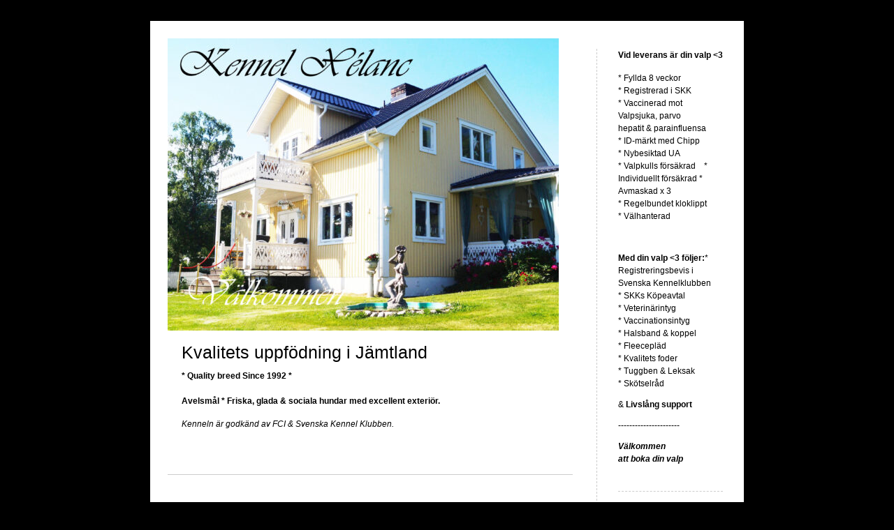

--- FILE ---
content_type: text/html; charset=UTF-8
request_url: https://blogg.kennelxelanc.se/2019/06/03/grattis-xelanc-fabulous-aramis-mirja-425/
body_size: 6952
content:


<!DOCTYPE html>
<html xmlns="http://www.w3.org/1999/xhtml" lang="sv-SE">
<head>
    <meta http-equiv="Content-Type" content="text/html"  />
    <!-- Mobile Specific Metas ================================================== -->
    <!--<meta name="viewport" content="width=device-width, initial-scale=1, maximum-scale=1"/>-->
    <meta name="viewport" content="width=device-width, initial-scale=1">

    <link rel="profile" href="http://gmpg.org/xfn/11"/>
    <link rel="pingback" href="https://blogg.kennelxelanc.se/xmlrpc.php"/>
    <title>GRATTIS * Xélanc Fabulous Aramis &amp; Mirja &#8211; Kvalitets uppfödning i Jämtland</title>
<meta name='robots' content='max-image-preview:large' />
<link rel='dns-prefetch' href='//ilo-static.cdn-one.com' />
<link rel='dns-prefetch' href='//s.w.org' />
<link rel="alternate" type="application/rss+xml" title="Kvalitets uppfödning i Jämtland &raquo; Webbflöde" href="https://blogg.kennelxelanc.se/feed/" />
<link rel="alternate" type="application/rss+xml" title="Kvalitets uppfödning i Jämtland &raquo; kommentarsflöde" href="https://blogg.kennelxelanc.se/comments/feed/" />
<link rel="alternate" type="application/rss+xml" title="Kvalitets uppfödning i Jämtland &raquo; GRATTIS * Xélanc Fabulous Aramis &amp; Mirja kommentarsflöde" href="https://blogg.kennelxelanc.se/2019/06/03/grattis-xelanc-fabulous-aramis-mirja-425/feed/" />
<script type="text/javascript">
window._wpemojiSettings = {"baseUrl":"https:\/\/s.w.org\/images\/core\/emoji\/14.0.0\/72x72\/","ext":".png","svgUrl":"https:\/\/s.w.org\/images\/core\/emoji\/14.0.0\/svg\/","svgExt":".svg","source":{"concatemoji":"https:\/\/blogg.kennelxelanc.se\/wp-includes\/js\/wp-emoji-release.min.js?ver=6.0.11"}};
/*! This file is auto-generated */
!function(e,a,t){var n,r,o,i=a.createElement("canvas"),p=i.getContext&&i.getContext("2d");function s(e,t){var a=String.fromCharCode,e=(p.clearRect(0,0,i.width,i.height),p.fillText(a.apply(this,e),0,0),i.toDataURL());return p.clearRect(0,0,i.width,i.height),p.fillText(a.apply(this,t),0,0),e===i.toDataURL()}function c(e){var t=a.createElement("script");t.src=e,t.defer=t.type="text/javascript",a.getElementsByTagName("head")[0].appendChild(t)}for(o=Array("flag","emoji"),t.supports={everything:!0,everythingExceptFlag:!0},r=0;r<o.length;r++)t.supports[o[r]]=function(e){if(!p||!p.fillText)return!1;switch(p.textBaseline="top",p.font="600 32px Arial",e){case"flag":return s([127987,65039,8205,9895,65039],[127987,65039,8203,9895,65039])?!1:!s([55356,56826,55356,56819],[55356,56826,8203,55356,56819])&&!s([55356,57332,56128,56423,56128,56418,56128,56421,56128,56430,56128,56423,56128,56447],[55356,57332,8203,56128,56423,8203,56128,56418,8203,56128,56421,8203,56128,56430,8203,56128,56423,8203,56128,56447]);case"emoji":return!s([129777,127995,8205,129778,127999],[129777,127995,8203,129778,127999])}return!1}(o[r]),t.supports.everything=t.supports.everything&&t.supports[o[r]],"flag"!==o[r]&&(t.supports.everythingExceptFlag=t.supports.everythingExceptFlag&&t.supports[o[r]]);t.supports.everythingExceptFlag=t.supports.everythingExceptFlag&&!t.supports.flag,t.DOMReady=!1,t.readyCallback=function(){t.DOMReady=!0},t.supports.everything||(n=function(){t.readyCallback()},a.addEventListener?(a.addEventListener("DOMContentLoaded",n,!1),e.addEventListener("load",n,!1)):(e.attachEvent("onload",n),a.attachEvent("onreadystatechange",function(){"complete"===a.readyState&&t.readyCallback()})),(e=t.source||{}).concatemoji?c(e.concatemoji):e.wpemoji&&e.twemoji&&(c(e.twemoji),c(e.wpemoji)))}(window,document,window._wpemojiSettings);
</script>
<style type="text/css">
img.wp-smiley,
img.emoji {
	display: inline !important;
	border: none !important;
	box-shadow: none !important;
	height: 1em !important;
	width: 1em !important;
	margin: 0 0.07em !important;
	vertical-align: -0.1em !important;
	background: none !important;
	padding: 0 !important;
}
</style>
	<link rel='stylesheet' id='wp-block-library-css'  href='https://blogg.kennelxelanc.se/wp-includes/css/dist/block-library/style.min.css?ver=6.0.11' type='text/css' media='all' />
<style id='global-styles-inline-css' type='text/css'>
body{--wp--preset--color--black: #000000;--wp--preset--color--cyan-bluish-gray: #abb8c3;--wp--preset--color--white: #ffffff;--wp--preset--color--pale-pink: #f78da7;--wp--preset--color--vivid-red: #cf2e2e;--wp--preset--color--luminous-vivid-orange: #ff6900;--wp--preset--color--luminous-vivid-amber: #fcb900;--wp--preset--color--light-green-cyan: #7bdcb5;--wp--preset--color--vivid-green-cyan: #00d084;--wp--preset--color--pale-cyan-blue: #8ed1fc;--wp--preset--color--vivid-cyan-blue: #0693e3;--wp--preset--color--vivid-purple: #9b51e0;--wp--preset--gradient--vivid-cyan-blue-to-vivid-purple: linear-gradient(135deg,rgba(6,147,227,1) 0%,rgb(155,81,224) 100%);--wp--preset--gradient--light-green-cyan-to-vivid-green-cyan: linear-gradient(135deg,rgb(122,220,180) 0%,rgb(0,208,130) 100%);--wp--preset--gradient--luminous-vivid-amber-to-luminous-vivid-orange: linear-gradient(135deg,rgba(252,185,0,1) 0%,rgba(255,105,0,1) 100%);--wp--preset--gradient--luminous-vivid-orange-to-vivid-red: linear-gradient(135deg,rgba(255,105,0,1) 0%,rgb(207,46,46) 100%);--wp--preset--gradient--very-light-gray-to-cyan-bluish-gray: linear-gradient(135deg,rgb(238,238,238) 0%,rgb(169,184,195) 100%);--wp--preset--gradient--cool-to-warm-spectrum: linear-gradient(135deg,rgb(74,234,220) 0%,rgb(151,120,209) 20%,rgb(207,42,186) 40%,rgb(238,44,130) 60%,rgb(251,105,98) 80%,rgb(254,248,76) 100%);--wp--preset--gradient--blush-light-purple: linear-gradient(135deg,rgb(255,206,236) 0%,rgb(152,150,240) 100%);--wp--preset--gradient--blush-bordeaux: linear-gradient(135deg,rgb(254,205,165) 0%,rgb(254,45,45) 50%,rgb(107,0,62) 100%);--wp--preset--gradient--luminous-dusk: linear-gradient(135deg,rgb(255,203,112) 0%,rgb(199,81,192) 50%,rgb(65,88,208) 100%);--wp--preset--gradient--pale-ocean: linear-gradient(135deg,rgb(255,245,203) 0%,rgb(182,227,212) 50%,rgb(51,167,181) 100%);--wp--preset--gradient--electric-grass: linear-gradient(135deg,rgb(202,248,128) 0%,rgb(113,206,126) 100%);--wp--preset--gradient--midnight: linear-gradient(135deg,rgb(2,3,129) 0%,rgb(40,116,252) 100%);--wp--preset--duotone--dark-grayscale: url('#wp-duotone-dark-grayscale');--wp--preset--duotone--grayscale: url('#wp-duotone-grayscale');--wp--preset--duotone--purple-yellow: url('#wp-duotone-purple-yellow');--wp--preset--duotone--blue-red: url('#wp-duotone-blue-red');--wp--preset--duotone--midnight: url('#wp-duotone-midnight');--wp--preset--duotone--magenta-yellow: url('#wp-duotone-magenta-yellow');--wp--preset--duotone--purple-green: url('#wp-duotone-purple-green');--wp--preset--duotone--blue-orange: url('#wp-duotone-blue-orange');--wp--preset--font-size--small: 13px;--wp--preset--font-size--medium: 20px;--wp--preset--font-size--large: 36px;--wp--preset--font-size--x-large: 42px;}.has-black-color{color: var(--wp--preset--color--black) !important;}.has-cyan-bluish-gray-color{color: var(--wp--preset--color--cyan-bluish-gray) !important;}.has-white-color{color: var(--wp--preset--color--white) !important;}.has-pale-pink-color{color: var(--wp--preset--color--pale-pink) !important;}.has-vivid-red-color{color: var(--wp--preset--color--vivid-red) !important;}.has-luminous-vivid-orange-color{color: var(--wp--preset--color--luminous-vivid-orange) !important;}.has-luminous-vivid-amber-color{color: var(--wp--preset--color--luminous-vivid-amber) !important;}.has-light-green-cyan-color{color: var(--wp--preset--color--light-green-cyan) !important;}.has-vivid-green-cyan-color{color: var(--wp--preset--color--vivid-green-cyan) !important;}.has-pale-cyan-blue-color{color: var(--wp--preset--color--pale-cyan-blue) !important;}.has-vivid-cyan-blue-color{color: var(--wp--preset--color--vivid-cyan-blue) !important;}.has-vivid-purple-color{color: var(--wp--preset--color--vivid-purple) !important;}.has-black-background-color{background-color: var(--wp--preset--color--black) !important;}.has-cyan-bluish-gray-background-color{background-color: var(--wp--preset--color--cyan-bluish-gray) !important;}.has-white-background-color{background-color: var(--wp--preset--color--white) !important;}.has-pale-pink-background-color{background-color: var(--wp--preset--color--pale-pink) !important;}.has-vivid-red-background-color{background-color: var(--wp--preset--color--vivid-red) !important;}.has-luminous-vivid-orange-background-color{background-color: var(--wp--preset--color--luminous-vivid-orange) !important;}.has-luminous-vivid-amber-background-color{background-color: var(--wp--preset--color--luminous-vivid-amber) !important;}.has-light-green-cyan-background-color{background-color: var(--wp--preset--color--light-green-cyan) !important;}.has-vivid-green-cyan-background-color{background-color: var(--wp--preset--color--vivid-green-cyan) !important;}.has-pale-cyan-blue-background-color{background-color: var(--wp--preset--color--pale-cyan-blue) !important;}.has-vivid-cyan-blue-background-color{background-color: var(--wp--preset--color--vivid-cyan-blue) !important;}.has-vivid-purple-background-color{background-color: var(--wp--preset--color--vivid-purple) !important;}.has-black-border-color{border-color: var(--wp--preset--color--black) !important;}.has-cyan-bluish-gray-border-color{border-color: var(--wp--preset--color--cyan-bluish-gray) !important;}.has-white-border-color{border-color: var(--wp--preset--color--white) !important;}.has-pale-pink-border-color{border-color: var(--wp--preset--color--pale-pink) !important;}.has-vivid-red-border-color{border-color: var(--wp--preset--color--vivid-red) !important;}.has-luminous-vivid-orange-border-color{border-color: var(--wp--preset--color--luminous-vivid-orange) !important;}.has-luminous-vivid-amber-border-color{border-color: var(--wp--preset--color--luminous-vivid-amber) !important;}.has-light-green-cyan-border-color{border-color: var(--wp--preset--color--light-green-cyan) !important;}.has-vivid-green-cyan-border-color{border-color: var(--wp--preset--color--vivid-green-cyan) !important;}.has-pale-cyan-blue-border-color{border-color: var(--wp--preset--color--pale-cyan-blue) !important;}.has-vivid-cyan-blue-border-color{border-color: var(--wp--preset--color--vivid-cyan-blue) !important;}.has-vivid-purple-border-color{border-color: var(--wp--preset--color--vivid-purple) !important;}.has-vivid-cyan-blue-to-vivid-purple-gradient-background{background: var(--wp--preset--gradient--vivid-cyan-blue-to-vivid-purple) !important;}.has-light-green-cyan-to-vivid-green-cyan-gradient-background{background: var(--wp--preset--gradient--light-green-cyan-to-vivid-green-cyan) !important;}.has-luminous-vivid-amber-to-luminous-vivid-orange-gradient-background{background: var(--wp--preset--gradient--luminous-vivid-amber-to-luminous-vivid-orange) !important;}.has-luminous-vivid-orange-to-vivid-red-gradient-background{background: var(--wp--preset--gradient--luminous-vivid-orange-to-vivid-red) !important;}.has-very-light-gray-to-cyan-bluish-gray-gradient-background{background: var(--wp--preset--gradient--very-light-gray-to-cyan-bluish-gray) !important;}.has-cool-to-warm-spectrum-gradient-background{background: var(--wp--preset--gradient--cool-to-warm-spectrum) !important;}.has-blush-light-purple-gradient-background{background: var(--wp--preset--gradient--blush-light-purple) !important;}.has-blush-bordeaux-gradient-background{background: var(--wp--preset--gradient--blush-bordeaux) !important;}.has-luminous-dusk-gradient-background{background: var(--wp--preset--gradient--luminous-dusk) !important;}.has-pale-ocean-gradient-background{background: var(--wp--preset--gradient--pale-ocean) !important;}.has-electric-grass-gradient-background{background: var(--wp--preset--gradient--electric-grass) !important;}.has-midnight-gradient-background{background: var(--wp--preset--gradient--midnight) !important;}.has-small-font-size{font-size: var(--wp--preset--font-size--small) !important;}.has-medium-font-size{font-size: var(--wp--preset--font-size--medium) !important;}.has-large-font-size{font-size: var(--wp--preset--font-size--large) !important;}.has-x-large-font-size{font-size: var(--wp--preset--font-size--x-large) !important;}
</style>
<link rel='stylesheet' id='template2_building_default_css-css'  href='https://usercontent.one/wp/blogg.kennelxelanc.se/wp-content/themes/onecom-ilotheme/assets/css/default.css?ver=6.0.11' type='text/css' media='all' />
<link rel='stylesheet' id='shinyboxcss-css'  href='https://usercontent.one/wp/blogg.kennelxelanc.se/wp-content/themes/onecom-ilotheme/assets/css/shinybox.min.css?ver=6.0.11' type='text/css' media='all' />
<link rel='stylesheet' id='template2_building_css-css'  href='//ilo-static.cdn-one.com/iloapp/blog/css/template2_building.css?ver=6.0.11' type='text/css' media='all' />
<link rel='stylesheet' id='template2_building_responsive-css'  href='https://usercontent.one/wp/blogg.kennelxelanc.se/wp-content/themes/onecom-ilotheme/assets/css/responsive.css?ver=6.0.11' type='text/css' media='all' />
<script type='text/javascript' src='https://blogg.kennelxelanc.se/wp-includes/js/jquery/jquery.min.js?ver=3.6.0' id='jquery-core-js'></script>
<script type='text/javascript' src='https://blogg.kennelxelanc.se/wp-includes/js/jquery/jquery-migrate.min.js?ver=3.3.2' id='jquery-migrate-js'></script>
<link rel="https://api.w.org/" href="https://blogg.kennelxelanc.se/wp-json/" /><link rel="alternate" type="application/json" href="https://blogg.kennelxelanc.se/wp-json/wp/v2/posts/7" /><link rel="EditURI" type="application/rsd+xml" title="RSD" href="https://blogg.kennelxelanc.se/xmlrpc.php?rsd" />
<link rel="wlwmanifest" type="application/wlwmanifest+xml" href="https://blogg.kennelxelanc.se/wp-includes/wlwmanifest.xml" /> 
<meta name="generator" content="WordPress 6.0.11" />
<link rel="canonical" href="https://blogg.kennelxelanc.se/2019/06/03/grattis-xelanc-fabulous-aramis-mirja-425/" />
<link rel='shortlink' href='https://blogg.kennelxelanc.se/?p=7' />
<link rel="alternate" type="application/json+oembed" href="https://blogg.kennelxelanc.se/wp-json/oembed/1.0/embed?url=https%3A%2F%2Fblogg.kennelxelanc.se%2F2019%2F06%2F03%2Fgrattis-xelanc-fabulous-aramis-mirja-425%2F" />
<link rel="alternate" type="text/xml+oembed" href="https://blogg.kennelxelanc.se/wp-json/oembed/1.0/embed?url=https%3A%2F%2Fblogg.kennelxelanc.se%2F2019%2F06%2F03%2Fgrattis-xelanc-fabulous-aramis-mirja-425%2F&#038;format=xml" />
    </head>
<body class="post-template-default single single-post postid-7 single-format-standard template2_building no-banner">


<!-- START master wrapper -->
<div id="containerDiv">
	<!-- START banner container -->
    <div id="bannerDiv">
    <img src="https://usercontent.one/wp/blogg.kennelxelanc.se/wp-content/uploads/2025/07/cropped-rise177-scaled-1.jpg" alt="Blog Image" /></div>    <!-- END banner container -->


	<!-- START header div -->
    <div id="headerDiv">
    <div>
        <h1><a href="https://blogg.kennelxelanc.se/">Kvalitets uppfödning i Jämtland</a></h1>
        <h2 id='ilo_about_blog_title'>* Quality breed Since 1992 *</h2><p id='ilo_blog_description'><p><strong>Avelsmål * Friska, glada &amp; sociala hundar med excellent exteriör.</strong></p><p><em>Kenneln är godkänd av FCI &amp; Svenska Kennel Klubben.</em></p><p> </p></p>    </div>
</div>	<!-- END header div -->


	<!--- START main div --->
    <div id="mainDiv">

    
            <div class="post post-7 type-post status-publish format-standard hentry category-category22">
                <h2><a href="https://blogg.kennelxelanc.se/2019/06/03/grattis-xelanc-fabulous-aramis-mirja-425/">GRATTIS * Xélanc Fabulous Aramis &amp; Mirja</a></h2>

                <a class="categoryAnchor" href="https://blogg.kennelxelanc.se/category/category22/" title="* GRATTIS *" rel="nofollow">* GRATTIS *</a>
                <span class="time"><span class="byline"> Postad av <span class="author vcard"><a class="url fn n" href="https://blogg.kennelxelanc.se/author/infokennelxelanc-se/">Kennel Xélanc</a></span></span><span class="posted-on"><span class="screen-reader-text">Posted on</span> <a href="https://blogg.kennelxelanc.se/2019/06/03/" rel="bookmark" class="plain-link" datetime="2019-06-03T14:21:19+02:00">mån, juni 03, 2019 14:21:19</a></span></span>

                <br>
                                <div class="post-content">
                    <p><img src="https://usercontent.one/wp/blogg.kennelxelanc.se/wp-content/uploads/imported-media/images/1559564372.jpg" /><b><br />
GRATTIS</b> Xélanc Fabulous Aramis &lt;3 Gibson &amp; Mirja<br />
till era fina resultat på tävlingarna i <b>Nose Work</b> 20190602 Optands flygplats.<br />
<img src="https://usercontent.one/wp/blogg.kennelxelanc.se/wp-content/uploads/imported-media/images/1559564424.jpg" /><b>Roligt att ni klarade alla 4 sök och fick ert första diplom!</b><br />
Trots kluriga sök med bla sök på en helikopter.<br />
<b>7:e plats </b>av 46 och ca 20 sekunder från pallen!</p>
<p><b>Ni är ett vinnande team!<br />
</b></p>
<p><b><i><img src="https://usercontent.one/wp/blogg.kennelxelanc.se/wp-content/uploads/imported-media/images/1522745423.jpg" /></i></b></p>
<p><b><i>Lycka till framöver!</i></b></p>
<p><img src="https://usercontent.one/wp/blogg.kennelxelanc.se/wp-content/uploads/imported-media/images/1559564453.jpg" /></p>
                </div>
                <br><br>

                <!-- Post Footer CTA links -->
                <ul class="cta-links">
                    <li class="commentLi"><a class="commentAnchor" href="https://blogg.kennelxelanc.se/2019/06/03/grattis-xelanc-fabulous-aramis-mirja-425/#respond">
                            Kommentarer(0)</a>
                        <span class="time niceURL">https://blogg.kennelxelanc.se/?p=7</span>
                    </li>

                    
                    
                </ul>
                
<div id="comments" class="comments-area commentBlock">

		<div id="respond" class="comment-respond">
		<h3 id="reply-title" class="comment-reply-title">Lämna ett svar <small><a rel="nofollow" id="cancel-comment-reply-link" href="/2019/06/03/grattis-xelanc-fabulous-aramis-mirja-425/#respond" style="display:none;">Avbryt svar</a></small></h3><form action="https://blogg.kennelxelanc.se/wp-comments-post.php" method="post" id="commentform" class="comment-form" novalidate><p class="comment-notes"><span id="email-notes">Din e-postadress kommer inte publiceras.</span> <span class="required-field-message" aria-hidden="true">Obligatoriska fält är märkta <span class="required" aria-hidden="true">*</span></span></p><p class="comment-form-comment"><label for="comment">Kommentar <span class="required" aria-hidden="true">*</span></label> <textarea id="comment" name="comment" cols="45" rows="8" maxlength="65525" required></textarea></p><p class="comment-form-author"><label for="author">Namn <span class="required" aria-hidden="true">*</span></label> <input id="author" name="author" type="text" value="" size="30" maxlength="245" required /></p>
<p class="comment-form-email"><label for="email">E-postadress <span class="required" aria-hidden="true">*</span></label> <input id="email" name="email" type="email" value="" size="30" maxlength="100" aria-describedby="email-notes" required /></p>
<p class="comment-form-url"><label for="url">Webbplats</label> <input id="url" name="url" type="url" value="" size="30" maxlength="200" /></p>
<p class="comment-form-cookies-consent"><input id="wp-comment-cookies-consent" name="wp-comment-cookies-consent" type="checkbox" value="yes" /> <label for="wp-comment-cookies-consent">Spara mitt namn, min e-postadress och webbplats i denna webbläsare till nästa gång jag skriver en kommentar.</label></p>
<p class="form-submit"><input name="submit" type="submit" id="submit" class="submit" value="Publicera kommentar" /> <input type='hidden' name='comment_post_ID' value='7' id='comment_post_ID' />
<input type='hidden' name='comment_parent' id='comment_parent' value='0' />
</p></form>	</div><!-- #respond -->
	
</div><!-- #comments -->

            </div><!-- End of post -->

        
    
</div>	<!--- END main div --->


	<!--- START menu div --->
    <!--- START menu div --->
<div id="menuDiv">


    <!-- Right Sidebar Top -->
    <span id="ilo_about_me_status"></span>
    
    
        <div id="aboutMeDiv" class="menuBox" >
                            <h4 id="ilo_about_me_title">Vid leverans är din valp &lt;3</h4>
                        <hr>
                        <p id="ilo_about_me_description"><p>* Fyllda 8 veckor<br />* Registrerad i SKK<br />* Vaccinerad mot<br />Valpsjuka, parvo<br />hepatit &amp; parainfluensa<br />* ID-märkt med Chipp<br />* Nybesiktad UA<br />* Valpkulls försäkrad    * Individuellt försäkrad * Avmaskad x 3<br />* Regelbundet kloklippt<br />* Välhanterad              </p><p><b> </b></p><p><b>Med din valp &lt;3 följer:</b><b></b>* Registreringsbevis i <br />Svenska Kennelklubben<br />* SKKs Köpeavtal<br />* Veterinärintyg<br />* Vaccinationsintyg<br />* Halsband &amp; koppel<br />* Fleecepläd<br />* Kvalitets foder<br />* Tuggben &amp; Leksak<br />* Skötselråd</p><p>&amp; <strong>Livslång support</strong></p><p>----------------------</p><p><b><i>Välkommen</i></b><br /><b><i>att boka din valp</i></b></p></p>
	                </div>


    <div id="categoriesDiv" class="menuBox">
        <h4>Kategorier</h4>

        <hr>
        <ul>
	        <li><a href=https://blogg.kennelxelanc.se/category/category22/>* GRATTIS * (27)</a></li><li><a href=https://blogg.kennelxelanc.se/category/category23/>Veterinärdata (2)</a></li><li><a href=https://blogg.kennelxelanc.se/category/category45/>Kennel Xélanc * Kvalitets uppfödning * Sedan 1992 (1)</a></li><li><a href=https://blogg.kennelxelanc.se/category/category44/>Certifierad Hundinstruktör (1)</a></li><li><a href=https://blogg.kennelxelanc.se/category/category2/>Kenneln är Godkänd av SKK (1)</a></li><li><a href=https://blogg.kennelxelanc.se/category/category6/>Godkänd av Länsstyrelsen (1)</a></li><li><a href=https://blogg.kennelxelanc.se/category/category43/>Medlemsbevis 2025 (1)</a></li><li><a href=https://blogg.kennelxelanc.se/category/pinscher-valpar-planeras-till-sommaren-2026/>Pinscher * Valpar planeras till sommaren 2026 (1)</a></li>        </ul>


    </div>
    <div id="prevPostsDiv" class="menuBox">
        <h4>Nyligen publicerat</h4>
        <hr>
        <ul>
		    <li><a href="https://blogg.kennelxelanc.se/2025/07/20/stolt-far-till-xelanc-fabulous-f-kull-rivendells-glader/">Pinscher * Valpar planeras till sommaren 2026 <br><span class="time posted-on">Sun, July 20, 2025 00:08:17</span></a></li><li><a href="https://blogg.kennelxelanc.se/2025/07/19/kennel-xelanc-ar-godkand-av-lansstyrelsen/">Kennel Xélanc är Godkänd av Länsstyrelsen <br><span class="time posted-on">Sat, July 19, 2025 09:53:41</span></a></li><li><a href="https://blogg.kennelxelanc.se/2025/07/19/kennel-xelanc-kvalitets-uppfodning-sedan-1992-2/">Kennel Xélanc * Kvalitets uppfödning * Sedan 1992 <br><span class="time posted-on">Sat, July 19, 2025 09:43:55</span></a></li><li><a href="https://blogg.kennelxelanc.se/2025/07/19/kenneln-ar-godkand-for-hanvisning-av-skk-svenska-kennelklubben-2/">Kenneln är Godkänd för hänvisning av SKK * Svenska Kennelklubben. <br><span class="time posted-on">Sat, July 19, 2025 09:37:59</span></a></li><li><a href="https://blogg.kennelxelanc.se/2025/07/19/certifierad-hundinstruktor-certifierad-av-svenska-brukshund-klubben/">Certifierad Hundinstruktör * Certifierad av Svenska Brukshund Klubben <br><span class="time posted-on">Sat, July 19, 2025 09:32:22</span></a></li>        </ul>
    </div>
    <div id="loginDiv" class="menuBox">
        <h4>
                    </h4>
        <hr>
                    <ul>
                <li><a target="_parent" href="https://blogg.kennelxelanc.se/wp-login.php">Logga in</a></li>
            </ul>
            </div>
    <a id="rssAnchor" href="https://blogg.kennelxelanc.se/feed/" title="RSS 2.0">
        <img src="https://usercontent.one/wp/blogg.kennelxelanc.se/wp-content/themes/onecom-ilotheme/assets/images/smileys/rss.gif" alt="RSS Feed">
    </a>
    <!--<a style="display:none;" id="mobileSite" href="ilo?Home&amp;mobile" title="Mobile Site" style="padding-left: 7px" target="_top">
        <img src="https://usercontent.one/wp/blogg.kennelxelanc.se/wp-content/themes/onecom-ilotheme/assets/images/smileys/cellphone-icon.png" alt="Mobile Site">
    </a>-->

    <!-- Right Sidebar Bottom -->
	

</div>


<!--- END menu div --->	<!--- END menu div --->

<div style="clear:both"></div>
            <div id="footerDiv">
                    </div>
        <!-- Footer div -->
    
    </div>
    <!-- End of container div -->

    
    <script>
//check if url has hash component, if so send ajax and redirect on response. If redirect_url is not
// present in response do nothing.
var urlHash = window.location.hash;
if (urlHash && urlHash.indexOf('#post') > -1) {
	var pid = urlHash.replace('#post', '');

	if(Number.isInteger(parseInt(pid))){
		var data = {
			action: 'ilo_post_redirect',
			pid: pid
		};
		jQuery.post('https://blogg.kennelxelanc.se/wp-admin/admin-ajax.php', data).success(function(res, status) {
			if (res.redirect_url) {
				window.location.href = res.redirect_url;
			}
		});
	}    
}
</script>
<script type='text/javascript' src='https://usercontent.one/wp/blogg.kennelxelanc.se/wp-content/themes/onecom-ilotheme/assets/js/shinybox.min.js?ver=0.1.0' id='shinyboxjs-js'></script>
<script type='text/javascript' src='https://usercontent.one/wp/blogg.kennelxelanc.se/wp-content/themes/onecom-ilotheme/assets/js/blog.js?ver=0.1.0' id='blogjs-js'></script>
<script type='text/javascript' id='blogjs-js-after'>
var ilo_sidebar = document.getElementById("menuDiv").clientHeight;
	document.getElementById("containerDiv").style.minHeight = ilo_sidebar+"px";
</script>
<script type='text/javascript' src='https://blogg.kennelxelanc.se/wp-includes/js/comment-reply.min.js?ver=6.0.11' id='comment-reply-js'></script>
<script id="ocvars">var ocSiteMeta = {plugins: {"a3fe9dc9824eccbd72b7e5263258ab2c": 1}}</script>
    </body>
</html>